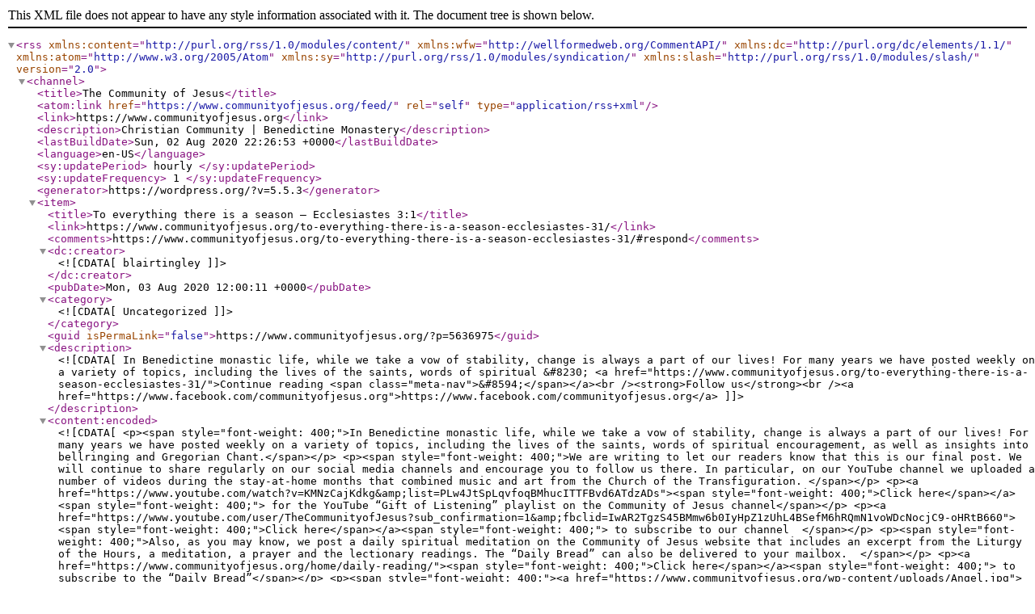

--- FILE ---
content_type: text/xml; charset=utf-8
request_url: https://feeds.feedburner.com/TheCommunityOfJesus
body_size: 11552
content:
<?xml version="1.0" encoding="UTF-8"?><rss version="2.0"
	xmlns:content="http://purl.org/rss/1.0/modules/content/"
	xmlns:wfw="http://wellformedweb.org/CommentAPI/"
	xmlns:dc="http://purl.org/dc/elements/1.1/"
	xmlns:atom="http://www.w3.org/2005/Atom"
	xmlns:sy="http://purl.org/rss/1.0/modules/syndication/"
	xmlns:slash="http://purl.org/rss/1.0/modules/slash/"
	>

<channel>
	<title>The Community of Jesus</title>
	<atom:link href="https://www.communityofjesus.org/feed/" rel="self" type="application/rss+xml" />
	<link>https://www.communityofjesus.org</link>
	<description>Christian Community &#124; Benedictine Monastery</description>
	<lastBuildDate>Sun, 02 Aug 2020 22:26:53 +0000</lastBuildDate>
	<language>en-US</language>
	<sy:updatePeriod>
	hourly	</sy:updatePeriod>
	<sy:updateFrequency>
	1	</sy:updateFrequency>
	<generator>https://wordpress.org/?v=5.5.3</generator>
	<item>
		<title>To everything there is a season &#8211; Ecclesiastes 3:1</title>
		<link>https://www.communityofjesus.org/to-everything-there-is-a-season-ecclesiastes-31/</link>
					<comments>https://www.communityofjesus.org/to-everything-there-is-a-season-ecclesiastes-31/#respond</comments>
		
		<dc:creator><![CDATA[blairtingley]]></dc:creator>
		<pubDate>Mon, 03 Aug 2020 12:00:11 +0000</pubDate>
				<category><![CDATA[Uncategorized]]></category>
		<guid isPermaLink="false">https://www.communityofjesus.org/?p=5636975</guid>

					<description><![CDATA[In Benedictine monastic life, while we take a vow of stability, change is always a part of our lives! For many years we have posted weekly on a variety of topics, including the lives of the saints, words of spiritual &#8230; <a href="https://www.communityofjesus.org/to-everything-there-is-a-season-ecclesiastes-31/">Continue reading <span class="meta-nav">&#8594;</span></a><br /><strong>Follow us</strong><br /><a href="https://www.facebook.com/communityofjesus.org">https://www.facebook.com/communityofjesus.org</a>]]></description>
										<content:encoded><![CDATA[<p><span style="font-weight: 400;">In Benedictine monastic life, while we take a vow of stability, change is always a part of our lives! For many years we have posted weekly on a variety of topics, including the lives of the saints, words of spiritual encouragement, as well as insights into bellringing and Gregorian Chant.</span></p>
<p><span style="font-weight: 400;">We are writing to let our readers know that this is our final post. We will continue to share regularly on our social media channels and encourage you to follow us there. In particular, on our YouTube channel we uploaded a number of videos during the stay-at-home months that combined music and art from the Church of the Transfiguration. </span></p>
<p><a href="https://www.youtube.com/watch?v=KMNzCajKdkg&amp;list=PLw4JtSpLqvfoqBMhucITTFBvd6ATdzADs"><span style="font-weight: 400;">Click here</span></a><span style="font-weight: 400;"> for the YouTube “Gift of Listening” playlist on the Community of Jesus channel</span></p>
<p><a href="https://www.youtube.com/user/TheCommunityofJesus?sub_confirmation=1&amp;fbclid=IwAR2TgzS45BMmw6b0IyHpZ1zUhL4BSefM6hRQmN1voWDcNocjC9-oHRtB660"><span style="font-weight: 400;">Click here</span></a><span style="font-weight: 400;"> to subscribe to our channel  </span></p>
<p><span style="font-weight: 400;">Also, as you may know, we post a daily spiritual meditation on the Community of Jesus website that includes an excerpt from the Liturgy of the Hours, a meditation, a prayer and the lectionary readings. The “Daily Bread” can also be delivered to your mailbox.  </span></p>
<p><a href="https://www.communityofjesus.org/home/daily-reading/"><span style="font-weight: 400;">Click here</span></a><span style="font-weight: 400;"> to subscribe to the “Daily Bread”</span></p>
<p><span style="font-weight: 400;"><a href="https://www.communityofjesus.org/wp-content/uploads/Angel.jpg"><img loading="lazy" class="alignleft size-full wp-image-5636976" src="https://www.communityofjesus.org/wp-content/uploads/Angel.jpg" alt="" width="336" height="188" srcset="https://www.communityofjesus.org/wp-content/uploads/Angel.jpg 336w, https://www.communityofjesus.org/wp-content/uploads/Angel-300x168.jpg 300w, https://www.communityofjesus.org/wp-content/uploads/Angel-250x140.jpg 250w" sizes="(max-width: 336px) 100vw, 336px" /></a>Thank you for sharing your thoughts and comments with us over the years. May the peace of Christ be with you and your loved ones!</span></p>
<br /><strong>Follow us</strong><br /><a href="https://www.facebook.com/communityofjesus.org">https://www.facebook.com/communityofjesus.org</a>]]></content:encoded>
					
					<wfw:commentRss>https://www.communityofjesus.org/to-everything-there-is-a-season-ecclesiastes-31/feed/</wfw:commentRss>
			<slash:comments>0</slash:comments>
		
		
			</item>
		<item>
		<title>Feast Day of St. Thomas &#8211; July 3rd</title>
		<link>https://www.communityofjesus.org/feast-day-of-st-thomas-july-3rd-2/</link>
					<comments>https://www.communityofjesus.org/feast-day-of-st-thomas-july-3rd-2/#respond</comments>
		
		<dc:creator><![CDATA[blairtingley]]></dc:creator>
		<pubDate>Fri, 03 Jul 2020 12:00:31 +0000</pubDate>
				<category><![CDATA[Uncategorized]]></category>
		<guid isPermaLink="false">https://www.communityofjesus.org/?p=5636844</guid>

					<description><![CDATA[Saint Thomas the Apostle was born in first century Galilee. Syrian Christian tradition maintains that he was martyred at St. Thomas Mount, Chennai, India, in 72 AD.  Saint Thomas was reportedly a reluctant missionary, but obedience overcame his misgivings, and &#8230; <a href="https://www.communityofjesus.org/feast-day-of-st-thomas-july-3rd-2/">Continue reading <span class="meta-nav">&#8594;</span></a><br /><strong>Follow us</strong><br /><a href="https://www.facebook.com/communityofjesus.org">https://www.facebook.com/communityofjesus.org</a>]]></description>
										<content:encoded><![CDATA[<p>Saint Thomas the Apostle was born in first century Galilee. Syrian Christian tradition maintains that he was martyred at St. Thomas Mount, Chennai, India, in 72 AD.  Saint Thomas was reportedly a reluctant missionary, but obedience overcame his misgivings, and he traveled as far as present-day India, converting many to Christianity through preaching, baptism, and the performing of miracles. He is honored as Patron Saint of India.</p>
<p>As we celebrate the Feast Day of Saint Thomas, let us do so with eyes wide open. We’re blessed to know this man who personifies our own times of unbelief, our skepticism, and tendency to look first at the dark side of an unknown. I point my not-so-understanding finger and refer to “Doubting Thomas,” often not recognizing he’s one of us and a figure of hope, compassion, and forgiveness. His stubborn insistence on touching the wounds of Christ stand as a sacred witness to His Resurrection for all time.</p>
<p>Let’s turn to another page of Thomas’s story. In John 11:16 upon the death of Lazarus, the other apostles, knowing Jesus’s life was in danger, wished to avoid travel to Judea. Thomas, however, aware of the Lord’s great desire to go to Bethany, fearlessly proclaimed, “Let us also go, that we may die with him.”</p>
<p>In John 14:5, Jesus explains to the disciples that He is going away to prepare a place in heaven for them, where they will one day join Him. Thomas asks the obvious, “Lord, we don’t know where you are going; how can we know the way?”</p>
<p>Jesus answered him with that most treasured phrase, “I am the way, and the truth, and the life.”</p>
<p>Thomas, the practical, the skeptical, the stubborn, the doubter, the brave, and the loyal &#8211; so much revealed in so few words – left a legacy of faithful service.</p>
<div id="attachment_5632195" style="width: 326px" class="wp-caption alignleft"><a href="https://www.communityofjesus.org/wp-content/uploads/St.-Thomas.jpg"><img aria-describedby="caption-attachment-5632195" loading="lazy" class="size-full wp-image-5632195" src="https://www.communityofjesus.org/wp-content/uploads/St.-Thomas.jpg" alt="Community of Jesus Cloister" width="316" height="347" srcset="https://www.communityofjesus.org/wp-content/uploads/St.-Thomas.jpg 316w, https://www.communityofjesus.org/wp-content/uploads/St.-Thomas-273x300.jpg 273w, https://www.communityofjesus.org/wp-content/uploads/St.-Thomas-250x275.jpg 250w" sizes="(max-width: 316px) 100vw, 316px" /></a><p id="caption-attachment-5632195" class="wp-caption-text">Cloister of the Community of Jesus — St. Thomas</p></div>
<br /><strong>Follow us</strong><br /><a href="https://www.facebook.com/communityofjesus.org">https://www.facebook.com/communityofjesus.org</a>]]></content:encoded>
					
					<wfw:commentRss>https://www.communityofjesus.org/feast-day-of-st-thomas-july-3rd-2/feed/</wfw:commentRss>
			<slash:comments>0</slash:comments>
		
		
			</item>
		<item>
		<title>Solemnity of Saints Peter and Paul — June 29th</title>
		<link>https://www.communityofjesus.org/solemnity-of-saints-peter-and-paul-friday-june-29/</link>
					<comments>https://www.communityofjesus.org/solemnity-of-saints-peter-and-paul-friday-june-29/#respond</comments>
		
		<dc:creator><![CDATA[Sr. Nun Other]]></dc:creator>
		<pubDate>Mon, 29 Jun 2020 12:00:33 +0000</pubDate>
				<category><![CDATA[Uncategorized]]></category>
		<guid isPermaLink="false">https://www.communityofjesus.org/?p=5632180</guid>

					<description><![CDATA[Each man has his own feast day.  Why then, do we celebrate the third feast, honoring both men together?  According to legend, both died as martyrs on the same day at the command of the Roman Emperor Nero. Because Saint &#8230; <a href="https://www.communityofjesus.org/solemnity-of-saints-peter-and-paul-friday-june-29/">Continue reading <span class="meta-nav">&#8594;</span></a><br /><strong>Follow us</strong><br /><a href="https://www.facebook.com/communityofjesus.org">https://www.facebook.com/communityofjesus.org</a>]]></description>
										<content:encoded><![CDATA[<div>
<div id="attachment_5632182" style="width: 258px" class="wp-caption alignleft"><a href="https://www.communityofjesus.org/wp-content/uploads/Peter-and-Paul.jpg"><img aria-describedby="caption-attachment-5632182" loading="lazy" class=" wp-image-5632182" src="https://www.communityofjesus.org/wp-content/uploads/Peter-and-Paul.jpg" alt="" width="248" height="454" /></a><p id="caption-attachment-5632182" class="wp-caption-text">Saints Peter and Paul &#8211; Community of Jesus, Cloister</p></div>
<p>Each man has his own feast day.  Why then, do we celebrate the third feast, honoring both men together?  According to legend, both died as martyrs on the same day at the command of the Roman Emperor Nero. Because Saint Paul was a Roman citizen, he was executed by beheading;  Peter, a Jewish peasant, was crucified. Considering himself unworthy to die in the same manner as Christ, he asked to be crucified upside down.</p>
<p>Peter, originally named Simon, was a fisherman of Galilee. Jesus gave him the new name Cephas (Petrus in Latin.) Peter, His rock upon which He would build His Church, was both a bold and passionate follower. Impetuous, opinionated and head-strong, Peter none-the-less was chosen as shepherd of God&#8217;s flock and head of the Church.</p>
<p>Paul also received a new name. He was Saul, a Jewish Pharisee, and persecutor of Christians. His conversion along the road to Damascus, blindness and the subsequent return of his sight, led him to take the new name, Paul. In Hebrew, Paul means small or humble. He later earned the title &#8220;Apostle of the Gentiles&#8221;. His letters are an important tool of the New Testament, teaching us not only about his life, but the faith of the early Church.</p>
<p>We honor two strong and worthy men, one a fisherman, the other a well-educated Roman citizen. Both were impulsive by nature and tireless in their work as they proclaimed the gospel and shared  God&#8217;s love for mankind.</p>
<p>From a sermon of Leo the Great: <i>About their merits and virtues, let us not make distinctions or draw comparisons; for both were chosen, they were alike in their labors, they were partners in death.</i></p>
<p><i>Peter and Paul, whom the grace of God has raised to such a height among all the members of the Church that He has set them like twin lights of eyes in that Body whose head is Christ.</i><i><br />
</i></p>
<p>&nbsp;</p>
</div>
<div></div>
<div class="adL"></div>
<br /><strong>Follow us</strong><br /><a href="https://www.facebook.com/communityofjesus.org">https://www.facebook.com/communityofjesus.org</a>]]></content:encoded>
					
					<wfw:commentRss>https://www.communityofjesus.org/solemnity-of-saints-peter-and-paul-friday-june-29/feed/</wfw:commentRss>
			<slash:comments>0</slash:comments>
		
		
			</item>
		<item>
		<title>Looking Back &#8211; Dedication of the Church of the Transfiguration, June, 2000</title>
		<link>https://www.communityofjesus.org/looking-back-dedication-of-the-church-of-the-transfiguration-june-2000/</link>
					<comments>https://www.communityofjesus.org/looking-back-dedication-of-the-church-of-the-transfiguration-june-2000/#respond</comments>
		
		<dc:creator><![CDATA[Blue Heron]]></dc:creator>
		<pubDate>Thu, 25 Jun 2020 12:00:59 +0000</pubDate>
				<category><![CDATA[Uncategorized]]></category>
		<guid isPermaLink="false">https://www.communityofjesus.org/?p=5636768</guid>

					<description><![CDATA[Each year in June we acknowledge the Dedication of the Church of the Transfiguration that took place on June 17, 2000. We posted earlier this month to honor that day specifically, but as this is the 20th anniversary year of &#8230; <a href="https://www.communityofjesus.org/looking-back-dedication-of-the-church-of-the-transfiguration-june-2000/">Continue reading <span class="meta-nav">&#8594;</span></a><br /><strong>Follow us</strong><br /><a href="https://www.facebook.com/communityofjesus.org">https://www.facebook.com/communityofjesus.org</a>]]></description>
										<content:encoded><![CDATA[<p>Each year in June we acknowledge the Dedication of the Church of the<br />
Transfiguration that took place on June 17, 2000. We posted earlier this month to honor that day specifically, but as this is the 20th anniversary year of the Church, some additional meditation seemed appropriate.</p>
<p>The Church was the culmination of a vision that had sprouted at least ten years earlier. There were years of planning and research that emerged in the final design. There were meetings with architects, sound and lighting engineers, and landscape architects. There were artists to be interviewed and employed for the fresco and mosaic work. Much of the carving and sculpture work had already been completed by Dedication. But the Church was virtually a solid framework of stone and bronze when it was dedicated.</p>
<p>When I thought about celebrating Dedication this year, my thoughts went back to the Dedication of the original Temple in Jerusalem. I dug back into the chapters in 1st Kings, which describe the event. It struck me that David, as great as he was, did not build the Temple. It was Solomon to whom the task was given:</p>
<p>&#8220;Then Solomon stood before the altar of the Lord in the presence of all the assembly of Israel and spread out his hands to heaven. He said,&#8221; Oh Lord God of Israel, there is no God like you in heaven above or on the earth beneath, keeping covenant and steadfast love for your servants who walk before you with all their heart, the covenant that you kept for your servant my father David as you declared to him; you promised with your mouth and have this day fulfilled with your hand&#8230;&#8221; I Kings 8:22-24 NRSV</p>
<p>Solomon continues on in a long set of prayers and requests. He could have asked for many things. Here are a few of the openings to his prayers: &#8220;If someone sins against a neighbor,&#8221; &#8220;When the people Israel, having sinned against you&#8221;; &#8220;When heaven is shut up, and there is no rain because they have sinned against you&#8230;.&#8221;  I Kings 8 NRSV</p>
<div>
<p>Notice that Solomon does not say if they sin, but when they sin. He prays that when the people stumble, and repent and turn from their sin, God will be merciful and forgive them; that he will restore the relationship that was broken.</p>
<p>Recently we have all been living through difficult days. The corona-virus and social unrest have brought the entire population to a place of reflection. Our foundations are shaken but not destroyed. And what do all the events of recent months have to do with Dedication? I believe many of us as Christians have been part of this shaking. I have had to look at areas in my own life where I fall short and need forgiveness and the Living Jesus. But through it all, the Church stands firm.</p>
<p>In some mysterious way, I think we need to appropriate the solidness of the &#8220;temple&#8221;.  As a forgiven people (with a continual need of forgiveness), we need to find ways to reach into the surrounding culture. Not to insulate ourselves and hunker-down, but just the opposite. Stand up and move with conviction and dedication into our confused nation. God has given each of us some way, some voice to demonstrate that He is alive. We need to be fully alive to Jesus for ourselves and the world around us.</p>
</div>
<div>
<p>So as I recall the Dedication of the Church of the Transfiguration,  I pray to wholeheartedly dedicate myself to all that Jesus desires.</p>
<p><a href="https://www.communityofjesus.org/wp-content/uploads/church2.jpg"><img loading="lazy" class="alignleft size-full wp-image-830" src="https://www.communityofjesus.org/wp-content/uploads/church2.jpg" alt="" width="292" height="196" srcset="https://www.communityofjesus.org/wp-content/uploads/church2.jpg 292w, https://www.communityofjesus.org/wp-content/uploads/church2-250x167.jpg 250w" sizes="(max-width: 292px) 100vw, 292px" /></a></p>
<div class="yj6qo"></div>
<div class="adL"></div>
</div>
<br /><strong>Follow us</strong><br /><a href="https://www.facebook.com/communityofjesus.org">https://www.facebook.com/communityofjesus.org</a>]]></content:encoded>
					
					<wfw:commentRss>https://www.communityofjesus.org/looking-back-dedication-of-the-church-of-the-transfiguration-june-2000/feed/</wfw:commentRss>
			<slash:comments>0</slash:comments>
		
		
			</item>
		<item>
		<title>Feast Day of the Birth of St. John the Baptist &#8211; June 24</title>
		<link>https://www.communityofjesus.org/feast-day-of-the-birth-of-st-john-the-baptist-june-24/</link>
					<comments>https://www.communityofjesus.org/feast-day-of-the-birth-of-st-john-the-baptist-june-24/#respond</comments>
		
		<dc:creator><![CDATA[blairtingley]]></dc:creator>
		<pubDate>Wed, 24 Jun 2020 12:00:20 +0000</pubDate>
				<category><![CDATA[Uncategorized]]></category>
		<guid isPermaLink="false">https://www.communityofjesus.org/?p=5636765</guid>

					<description><![CDATA[&#8220;Your wife, Elizabeth, will bear a son, and you will name him John.&#8221; These words spoken by the Angel Gabriel at the altar in the Temple, over two thousand years ago, startled and amazed Zechariah, who was taking his turn &#8230; <a href="https://www.communityofjesus.org/feast-day-of-the-birth-of-st-john-the-baptist-june-24/">Continue reading <span class="meta-nav">&#8594;</span></a><br /><strong>Follow us</strong><br /><a href="https://www.facebook.com/communityofjesus.org">https://www.facebook.com/communityofjesus.org</a>]]></description>
										<content:encoded><![CDATA[<p>&#8220;Your wife, Elizabeth, will bear a son, and you will name him John.&#8221; These words spoken by the Angel Gabriel at the altar in the Temple, over two thousand years ago, startled and amazed Zechariah, who was taking his turn offering up incense to God. This astounding event underscores the importance of John the Baptist.</p>
<p>The Angel also told Zechariah that John would never take strong drink, but be filled with the Holy Spirit from birth. Gabriel, messenger of and from God, spoke with unquestionable authority. However, because of his unbelief, Zechariah, even though a righteous man, was rendered mute until John&#8217;s birth.</p>
<p>Then three months later, Mary visited her kinswoman Elizabeth in the hill country of Judea. The visit was an unusual and greatly blessed event &#8211;  the baby John leaped for joy in Elizabeth&#8217;s womb, and Elizabeth spontaneously greeted Mary as the future mother of the Lord.  At least one famous painting depicts Jesus and John playing together as little boys, an altogether possible event. They were kinsmen, and they were children of the same age.</p>
<p>John was a descendant of Aaron and grew up faithful to his call as a Nazirite, striving always to live in harmony with God&#8217;s law. He brought many in Israel back to the Lord their God, fulfilling Gabriel&#8217;s declaration at the Temple altar. Eschewing strong drink, dressed in a rough camel hair tunic, and eating locusts and wild honey, John faithfully preached repentance and baptized many in the Jordan River. He also proclaimed that there is &#8220;One coming after me who is more powerful than I; He will baptize you with the Holy Spirit.&#8221;</p>
<p>Realizing he was only a forerunner, John knew himself and his limits and said he was not worthy even to untie the thong of Jesus&#8217;s sandals. His humility was apparent when Jesus asked John to baptize him, and John hesitated. When John finally agreed, and Jesus emerged from the water, the heavens opened, and the Holy Spirit descended like a dove upon Jesus. God spoke from heaven, saying, &#8220;This is my beloved Son, in whom I am well pleased.&#8221;</p>
<p>John, who was likened to Elijah by Jesus, was a speaker of the truth. Elijah confronted King Ahab, and later, John confronted Herod for divorcing his wife and unlawfully marrying his sister-in-law. Even though the great Herod knew this was true, he was not pleased. It was Herod&#8217;s order that John the Baptist, an outstanding servant of God, was beheaded. Nevertheless, as the Angel Gabriel foretold, Saint John the Baptist obediently fulfilled God&#8217;s call on his life and was greatly beloved by His Lord.</p>
<p><a href="https://www.communityofjesus.org/wp-content/uploads/st-john-the-baptist.jpg"><img loading="lazy" class="alignleft size-full wp-image-857070" src="https://www.communityofjesus.org/wp-content/uploads/st-john-the-baptist.jpg" alt="Community of Jesus icon" width="196" height="202" /></a></p>
<p>*Biblical narrative is from John, Chapter 1 and Matthew Chapter 3 and includes direct quotes.</p>
<p>&nbsp;</p>
<div class="yj6qo"></div>
<div class="adL"></div>
<br /><strong>Follow us</strong><br /><a href="https://www.facebook.com/communityofjesus.org">https://www.facebook.com/communityofjesus.org</a>]]></content:encoded>
					
					<wfw:commentRss>https://www.communityofjesus.org/feast-day-of-the-birth-of-st-john-the-baptist-june-24/feed/</wfw:commentRss>
			<slash:comments>0</slash:comments>
		
		
			</item>
		<item>
		<title>Feast of the Dedication of the Church of the Transfiguration, June, 2020</title>
		<link>https://www.communityofjesus.org/feast-of-the-dedication-of-the-church-of-the-transfiguration-june-2020/</link>
					<comments>https://www.communityofjesus.org/feast-of-the-dedication-of-the-church-of-the-transfiguration-june-2020/#comments</comments>
		
		<dc:creator><![CDATA[blairtingley]]></dc:creator>
		<pubDate>Sun, 14 Jun 2020 12:00:57 +0000</pubDate>
				<category><![CDATA[Uncategorized]]></category>
		<guid isPermaLink="false">https://www.communityofjesus.org/?p=5636698</guid>

					<description><![CDATA[Today we celebrate the twentieth anniversary of the Dedication of the Church of the Transfiguration. This past December, the installation of the glass doors to Emmanuel Chapel were a beautiful, last addition to the physical building. These glass doors, full &#8230; <a href="https://www.communityofjesus.org/feast-of-the-dedication-of-the-church-of-the-transfiguration-june-2020/">Continue reading <span class="meta-nav">&#8594;</span></a><br /><strong>Follow us</strong><br /><a href="https://www.facebook.com/communityofjesus.org">https://www.facebook.com/communityofjesus.org</a>]]></description>
										<content:encoded><![CDATA[<p>Today we celebrate the twentieth anniversary of the Dedication of the Church of the Transfiguration.</p>
<p>This past December, the installation of the glass doors to Emmanuel Chapel were a beautiful, last addition to the physical building. These glass doors, full of color, shimmer with creation&#8217;s spectrum and introduce us to to the sacred space for the reserved sacrament that lies behind them. In the past few months, the final organ console was also installed, and we look forward to the organ&#8217;s completion in the coming year, when all remaining pipes will be in place and this instrument will speak with a majestic voice &#8211; proclaiming the word in music and supporting the songs of praise offered in this space.</p>
<p>The hymn, &#8220;O Wondrous Name&#8221; &#8211; written for the initial Dedication of the Church in the year 2000 by Hal M. Helms is a fitting prayer of praise that reflects on our spiritual journey, God&#8217;s guidance in past years and hope for the future.</p>
<p>O wondrous Name, all other names above<br />
O blessed bringer of the Father&#8217;s love<br />
O holy Jesus, Saviour, Lord and King<br />
Accept the thanks and praise your people bring.</p>
<p>On paths untried your guiding light has shown,<br />
You hand has led through trackless ways unknown.<br />
You bid us trust, though steep our way may be,<br />
That we Your greater glory yet may see.</p>
<p>And hitherto each promise You have made<br />
Has been fulfilled in Your unfailing aid.<br />
The hand that led and blessed us in the past<br />
Will still sustain and keep us to the last.</p>
<p>O wondrous Lord, whose holy Name we bear,<br />
Keep this your flock forever in Your care.<br />
Where&#8217;er Your way shall lead, we follow on<br />
Until we stand at last before Your throne.</p>
<p>Your Name, O Father and Your Name, O Son,<br />
Your Name O Holy Spirit ever One,<br />
With all the host of heaven we adore,<br />
And praise Your holy Name for evermore.</p>
<p>Your Name, Your Name O Son<br />
Your Name, O Holy Spirit ever One,<br />
With all the host of heaven we adore<br />
And praise Your holy Name for evermore.</p>

<a href='https://www.communityofjesus.org/feast-of-the-dedication-of-the-church-of-the-transfiguration-june-2020/27773354965_44b57bdc17_k/'><img width="150" height="150" src="https://www.communityofjesus.org/wp-content/uploads/27773354965_44b57bdc17_k-150x150.jpg" class="attachment-thumbnail size-thumbnail" alt="" loading="lazy" /></a>
<a href='https://www.communityofjesus.org/feast-of-the-dedication-of-the-church-of-the-transfiguration-june-2020/console/'><img width="150" height="150" src="https://www.communityofjesus.org/wp-content/uploads/console-150x150.jpg" class="attachment-thumbnail size-thumbnail" alt="" loading="lazy" /></a>
<a href='https://www.communityofjesus.org/feast-of-the-dedication-of-the-church-of-the-transfiguration-june-2020/community-of-jesus-church-of-the-transfiguration-reservation-chapel-doors-looking-out/'><img width="150" height="150" src="https://www.communityofjesus.org/wp-content/uploads/Community-of-Jesus-Church-of-the-Transfiguration-Reservation-Chapel-Doors-Looking-Out-150x150.png" class="attachment-thumbnail size-thumbnail" alt="" loading="lazy" /></a>
<a href='https://www.communityofjesus.org/feast-of-the-dedication-of-the-church-of-the-transfiguration-june-2020/20043966024_5b4b5ae045_h/'><img width="150" height="150" src="https://www.communityofjesus.org/wp-content/uploads/20043966024_5b4b5ae045_h-150x150.jpg" class="attachment-thumbnail size-thumbnail" alt="" loading="lazy" /></a>

<p>&nbsp;</p>
<p>&nbsp;</p>
<br /><strong>Follow us</strong><br /><a href="https://www.facebook.com/communityofjesus.org">https://www.facebook.com/communityofjesus.org</a>]]></content:encoded>
					
					<wfw:commentRss>https://www.communityofjesus.org/feast-of-the-dedication-of-the-church-of-the-transfiguration-june-2020/feed/</wfw:commentRss>
			<slash:comments>2</slash:comments>
		
		
			</item>
		<item>
		<title>St. Barnabas, Apostle &#8211; June 11th</title>
		<link>https://www.communityofjesus.org/st-barnabas-apostle-june-11th/</link>
					<comments>https://www.communityofjesus.org/st-barnabas-apostle-june-11th/#respond</comments>
		
		<dc:creator><![CDATA[blairtingley]]></dc:creator>
		<pubDate>Thu, 11 Jun 2020 12:00:43 +0000</pubDate>
				<category><![CDATA[Uncategorized]]></category>
		<guid isPermaLink="false">https://www.communityofjesus.org/?p=5636692</guid>

					<description><![CDATA[Saint Barnabas, according to tradition, was of Jewish descent, possibly from the island of Cyprus; he was one of the earliest and well known Christian disciples in Jerusalem and worked alongside the apostles. Joseph was his given name, but the &#8230; <a href="https://www.communityofjesus.org/st-barnabas-apostle-june-11th/">Continue reading <span class="meta-nav">&#8594;</span></a><br /><strong>Follow us</strong><br /><a href="https://www.facebook.com/communityofjesus.org">https://www.facebook.com/communityofjesus.org</a>]]></description>
										<content:encoded><![CDATA[<p>Saint Barnabas, according to tradition, was of Jewish descent, possibly from the island of Cyprus; he was one of the earliest and well known Christian disciples in Jerusalem and worked alongside the apostles. Joseph was his given name, but the early disciples called him Barnabas, &#8216;Son of Encouragement.&#8217; Barnabas was also described as &#8216;full of the Holy Spirit.&#8217; He excelled in peacemaking, encouraging and exhorting, gifts much needed in an early church, which was fraught with struggles, difficulties, and persecutions both real and potential.</p>
<p>In the book of Acts, we meet Barnabas as a friend and staunch supporter of Paul. Paul needed reconciliation with the Jerusalem Christians, whom he had assiduously persecuted. Barnabas was able to confirm and testify to Paul&#8217;s conversion and faith in Jesus, facilitating Paul&#8217;s acceptance.</p>
<p>Saint Barnabas also understood the work of God, including the Gentiles in His saving grace; he probably spent his life serving God to this end. Barnabas and Paul worked side by side in Antioch.  They included John Mark, possibly the cousin or nephew of Barnabas on missionary journeys to Asia Minor. Paul and Barnabas had their differences and separated at one point, reconciling later. These were flesh and blood men. Barnabas was no stranger to opposition as he spoke directly against false practices and concepts. Tradition says that Barnabas was martyred by stoning.</p>
<p>The Book of Acts outlines and describes how this &#8216;Son of Encouragement&#8217; was instrumental in the formation and growth of the early church, attempting to steer a true and accurate course.</p>
<div id="attachment_5632074" style="width: 306px" class="wp-caption alignleft"><a href="https://www.communityofjesus.org/wp-content/uploads/St.-Barnabas-Cloister-Saint.jpg"><img aria-describedby="caption-attachment-5632074" loading="lazy" class="size-full wp-image-5632074" src="https://www.communityofjesus.org/wp-content/uploads/St.-Barnabas-Cloister-Saint.jpg" alt="Community of Jesus St. Barnabas, Cloister Saint, Church of the Transfiguration" width="296" height="284" srcset="https://www.communityofjesus.org/wp-content/uploads/St.-Barnabas-Cloister-Saint.jpg 296w, https://www.communityofjesus.org/wp-content/uploads/St.-Barnabas-Cloister-Saint-250x240.jpg 250w" sizes="(max-width: 296px) 100vw, 296px" /></a><p id="caption-attachment-5632074" class="wp-caption-text">St. Barnabas, Cloister Saint, Church of the Transfiguration</p></div>
<br /><strong>Follow us</strong><br /><a href="https://www.facebook.com/communityofjesus.org">https://www.facebook.com/communityofjesus.org</a>]]></content:encoded>
					
					<wfw:commentRss>https://www.communityofjesus.org/st-barnabas-apostle-june-11th/feed/</wfw:commentRss>
			<slash:comments>0</slash:comments>
		
		
			</item>
		<item>
		<title>St. Columba of Iona, Abbot &#8211; June 9th</title>
		<link>https://www.communityofjesus.org/st-columba-of-iona-abbot-june-9th/</link>
					<comments>https://www.communityofjesus.org/st-columba-of-iona-abbot-june-9th/#respond</comments>
		
		<dc:creator><![CDATA[blairtingley]]></dc:creator>
		<pubDate>Tue, 09 Jun 2020 12:00:19 +0000</pubDate>
				<category><![CDATA[Uncategorized]]></category>
		<guid isPermaLink="false">https://www.communityofjesus.org/?p=5636689</guid>

					<description><![CDATA[Early in the 1960’s, Benjamin Britten composed a hymn to celebrate the 1,400th anniversary of St. Columba’s voyage to Iona in Scotland. But how is it that Columba born in Ireland in 521 A.D., and also a descendant of the great &#8230; <a href="https://www.communityofjesus.org/st-columba-of-iona-abbot-june-9th/">Continue reading <span class="meta-nav">&#8594;</span></a><br /><strong>Follow us</strong><br /><a href="https://www.facebook.com/communityofjesus.org">https://www.facebook.com/communityofjesus.org</a>]]></description>
										<content:encoded><![CDATA[<p>Early in the 1960’s, Benjamin Britten composed a hymn to celebrate the 1,400th anniversary of St. Columba’s voyage to Iona in Scotland. But how is it that Columba born in Ireland in 521 A.D., and also a descendant of the great Irish King Niall, ended up in Scotland? As a youth showing much brilliance, Columba or Colmcille attended the monastic school at Clonard Abbey in Ireland. Taught by the famous scholar Saint Finnian, he later became part of the group known as the Twelve Apostles.</p>
<p>Columba became a deacon, then a monk, and at twenty-five, a priest. A vigorous and imposing man, he traveled all over Ireland the next fifteen years, with only a brief return home to the north when a plague struck central Ireland in 554. During this time, Columba spent his time teaching, preaching, and founding churches and monasteries wherever he went, seemingly reaching the pinnacle of his religious life.</p>
<p>Suddenly, Columba’s life took a turn. Secretly he had borrowed Finnian’s recently acquired copy of St. Jerome’s Latin Vulgate and did his own translation into Gaelic. The problem arose when Finnian demanded the return of his book, but Columba steadfastly refused. Strong feelings on both sides resulted in the “Battle of the Book” occurring in 561 and the cause of much bloodshed. Feeling guilty for indirectly causing the death of many, Columba, believing in expiation for his sins, left Ireland with twelve followers.</p>
<p>Traveling in a wicker boat covered with leather, Columba and his men landed on Iona, a tiny Scottish island. There he built his first Celtic church, established a monastic community, and converted most of pagan Scotland and northern England. Iona became so famous that its influence spread throughout mainland Europe. It is there that Columba died in peace in June of 597. What is striking is how Columba acknowledged his wrong-doing, moved ahead and let God weave together the many strands of his life creating a tapestry more intricate than he could have imagined.</p>
<p><a href="https://www.communityofjesus.org/wp-content/uploads/st-columba.jpg"><img loading="lazy" class="alignleft size-full wp-image-857054" src="https://www.communityofjesus.org/wp-content/uploads/st-columba.jpg" alt="" width="196" height="202" /></a></p>
<br /><strong>Follow us</strong><br /><a href="https://www.facebook.com/communityofjesus.org">https://www.facebook.com/communityofjesus.org</a>]]></content:encoded>
					
					<wfw:commentRss>https://www.communityofjesus.org/st-columba-of-iona-abbot-june-9th/feed/</wfw:commentRss>
			<slash:comments>0</slash:comments>
		
		
			</item>
		<item>
		<title>Feast Day of Saint Boniface, June 5th — Eighth Century Bishop</title>
		<link>https://www.communityofjesus.org/feast-day-of-saint-boniface-june-5th-eighth-century-bishop/</link>
					<comments>https://www.communityofjesus.org/feast-day-of-saint-boniface-june-5th-eighth-century-bishop/#respond</comments>
		
		<dc:creator><![CDATA[blairtingley]]></dc:creator>
		<pubDate>Fri, 05 Jun 2020 12:00:29 +0000</pubDate>
				<category><![CDATA[Uncategorized]]></category>
		<guid isPermaLink="false">https://www.communityofjesus.org/?p=5636656</guid>

					<description><![CDATA[The feast of Saint Boniface, celebrated June 5th, honors a man credited for three major life time accomplishments: missionary to and apostle of Germania, reformer of the Frankish church (and its ensuing influence on Western Christianity), and zealous pursuit of an &#8230; <a href="https://www.communityofjesus.org/feast-day-of-saint-boniface-june-5th-eighth-century-bishop/">Continue reading <span class="meta-nav">&#8594;</span></a><br /><strong>Follow us</strong><br /><a href="https://www.facebook.com/communityofjesus.org">https://www.facebook.com/communityofjesus.org</a>]]></description>
										<content:encoded><![CDATA[<p>The feast of Saint Boniface, celebrated June 5<sup>th</sup>, honors a man credited for three major life time accomplishments: missionary to and apostle of Germania, reformer of the Frankish church (and its ensuing influence on Western Christianity), and zealous pursuit of an alliance between the papacy and Frankish aristocrats.</p>
<p>Born c. AD 675, in Devon, England, Boniface was martyred for his missionary work on June 5, AD 754, in Frisia (now part of the Netherlands.)  It is said that he was attacked and martyred as he read Scripture to new Christian converts on Pentecost Sunday. During his life, many honors were given him, including selection as archbishop and metropolitan of all German territory east of the Rhine.</p>
<p>Boniface, in his whole-hearted desire to convert the German people, destroyed the sacred oak of their pagan God, Thor.  Witnesses claimed at the first stroke of the axe, a mighty wind came down and felled the ancient oak. Many were converted to Christianity through the  brave action of Boniface.  A popular legend in Germany is that the traditional Christmas Tree began with this event. It is said that Boniface urged all who were present to take home a fir tree in celebration.  The evergreen symbolized peace, immortality, and praise to the Christian God.</p>
<p><a href="https://www.communityofjesus.org/wp-content/uploads/Boniface-2.jpg"><img loading="lazy" class="alignleft wp-image-5632035" src="https://www.communityofjesus.org/wp-content/uploads/Boniface-2.jpg" alt="Community of Jesus Cloister" width="371" height="279" /></a></p>
<br /><strong>Follow us</strong><br /><a href="https://www.facebook.com/communityofjesus.org">https://www.facebook.com/communityofjesus.org</a>]]></content:encoded>
					
					<wfw:commentRss>https://www.communityofjesus.org/feast-day-of-saint-boniface-june-5th-eighth-century-bishop/feed/</wfw:commentRss>
			<slash:comments>0</slash:comments>
		
		
			</item>
		<item>
		<title>The Feast of Pentecost</title>
		<link>https://www.communityofjesus.org/the-feast-of-pentecost/</link>
					<comments>https://www.communityofjesus.org/the-feast-of-pentecost/#respond</comments>
		
		<dc:creator><![CDATA[blairtingley]]></dc:creator>
		<pubDate>Sun, 31 May 2020 12:00:59 +0000</pubDate>
				<category><![CDATA[Uncategorized]]></category>
		<guid isPermaLink="false">https://www.communityofjesus.org/?p=5636606</guid>

					<description><![CDATA[-From the Greek Pentekostos or Fiftieth Day When the Day of Pentecost had come, they (the chosen disciples and Mary, the Mother of Jesus) were all together in one place. And suddenly from heaven there came a sound like the &#8230; <a href="https://www.communityofjesus.org/the-feast-of-pentecost/">Continue reading <span class="meta-nav">&#8594;</span></a><br /><strong>Follow us</strong><br /><a href="https://www.facebook.com/communityofjesus.org">https://www.facebook.com/communityofjesus.org</a>]]></description>
										<content:encoded><![CDATA[<p><em>-From the Greek Pentekostos or Fiftieth Day</em></p>
<p><em>When the Day of Pentecost had come, they (the chosen disciples and Mary, the Mother of Jesus) were all together in one place. And suddenly from heaven there came a sound like the rush of a violent wind, and it filled the entire house where they were sitting.  Divided tongues, as of fire, appeared among them, and a tongue rested on each of them.  All of them were filled with the Holy Spirit and began to speak in other languages, as the Spirit gave them ability.   Acts 2:2-4</em></p>
<p><em> </em>It was an amazing display of God’s creative power:  wind, fire, and a musical cacophony of many languages. But it was so much more than an event, an anomaly to be discussed, misunderstood, and sometimes discredited, by the gathering crowd of pilgrim Jews.  Thousands were in Jerusalem to celebrate the feast of Shavuot, which honors spring harvest and the giving of the Torah on Mt. Sinai.  Peter, often first to seize the moment, raised his voice and addressed the crowd.  He quoted the prophet Joel, who some 850 years prior, described the coming of this day:  <em>And it shall come to pass afterward that I will pour out My Spirit on all flesh; your sons and your daughters shall prophesy, your old men shall dream dreams, your young men shall see visions.  And also on My menservants and on My maidservants, I will pour out My Spirit in those days.</em> It was an important and necessary component to the fulfillment of Jesus’ death and resurrection.   God united Christian followers then and forever by sending the Holy Spirit to fill their hearts.  A foundation was laid for His church; indeed, some refer to Pentecost as the birthday of the church, where all find equal access to the gifts of the spirit and all that His love offers.</p>
<div id="attachment_5636613" style="width: 329px" class="wp-caption alignleft"><a href="https://www.communityofjesus.org/wp-content/uploads/40216069114_2fec80346f_o.jpg"><img aria-describedby="caption-attachment-5636613" loading="lazy" class="wp-image-5636613" src="https://www.communityofjesus.org/wp-content/uploads/40216069114_2fec80346f_o.jpg" alt="" width="319" height="394" srcset="https://www.communityofjesus.org/wp-content/uploads/40216069114_2fec80346f_o-242x300.jpg 242w, https://www.communityofjesus.org/wp-content/uploads/40216069114_2fec80346f_o-250x310.jpg 250w" sizes="(max-width: 319px) 100vw, 319px" /></a><p id="caption-attachment-5636613" class="wp-caption-text">Pentecost Icon &#8211; Church of the Transfiguration, Community of Jesus</p></div>
<p>&nbsp;</p>
<br /><strong>Follow us</strong><br /><a href="https://www.facebook.com/communityofjesus.org">https://www.facebook.com/communityofjesus.org</a>]]></content:encoded>
					
					<wfw:commentRss>https://www.communityofjesus.org/the-feast-of-pentecost/feed/</wfw:commentRss>
			<slash:comments>0</slash:comments>
		
		
			</item>
	</channel>
</rss>
